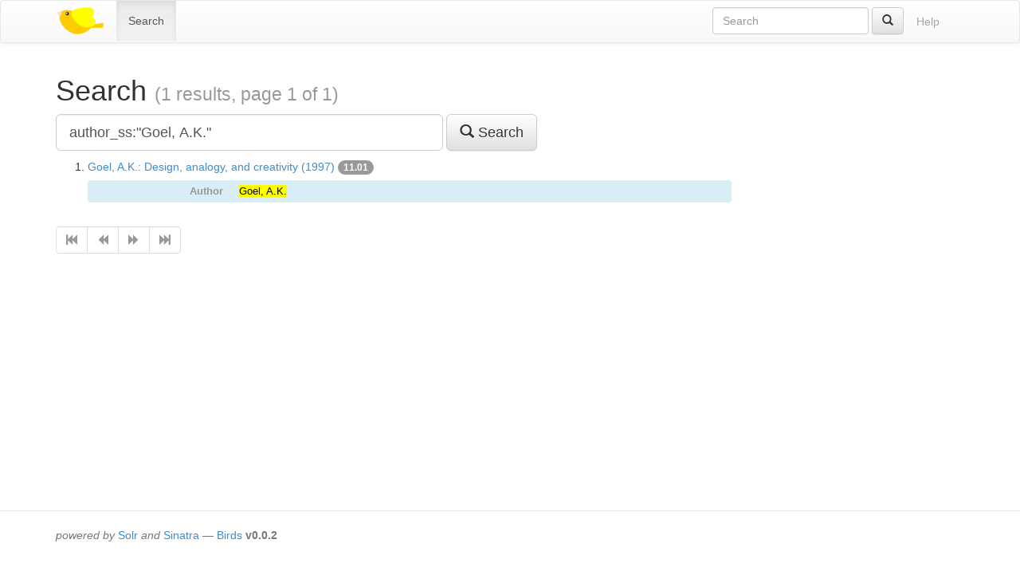

--- FILE ---
content_type: text/html;charset=utf-8
request_url: https://ixtrieve.fh-koeln.de/birds/litie/search?q=author_ss%3A%22Goel%2C+A.K.%22
body_size: 1844
content:
<!DOCTYPE html>
<html xmlns="http://www.w3.org/1999/xhtml" lang="en">
<head>
  <meta charset="utf-8" />
  <meta http-equiv="X-UA-Compatible" content="IE=edge" />
  <meta name="viewport" content="width=device-width, initial-scale=1" />

  <title>Search (1 results, page 1 of 1) · Birds – Bibliographic information retrieval &amp; document search</title>

  <link rel="shortcut icon" href="https://ixtrieve.fh-koeln.de/birds/litie/favicon.ico" />

  <link rel="stylesheet" href="//netdna.bootstrapcdn.com/bootstrap/3.1.1/css/bootstrap.min.css" />
  <link rel="stylesheet" href="//netdna.bootstrapcdn.com/bootstrap/3.1.1/css/bootstrap-theme.min.css" />
  <link rel="stylesheet" href="https://ixtrieve.fh-koeln.de/birds/litie/css/birds.css" />
</head>
<body>
  <a class="sr-only" href="#content">Skip to main content</a>

  <div id="wrap">
    <header class="navbar navbar-default" id="top" role="banner">
      <div class="container">
        <div class="navbar-header">
          <button type="button" class="navbar-toggle" data-toggle="collapse" data-target=".navbar-collapse">
            <span class="sr-only">Toggle navigation</span>
            <span class="icon-bar"></span>
            <span class="icon-bar"></span>
            <span class="icon-bar"></span>
          </button>
          <a class="navbar-brand" href="https://ixtrieve.fh-koeln.de/birds/litie/" title="Birds – Bibliographic information retrieval &amp; document search">
            
            <img src="https://ixtrieve.fh-koeln.de/birds/litie/images/bird2.png" alt="Bird2" />
          </a>
        </div>

        <nav class="collapse navbar-collapse" role="navigation">
          <ul class="nav navbar-nav">
            <li class="active"><a title="Search for documents" href="https://ixtrieve.fh-koeln.de/birds/litie/search">Search</a></li>
            
            
          </ul>
          <ul class="nav navbar-nav navbar-right">
            <li><a class="btn disabled" href="https://ixtrieve.fh-koeln.de/birds/litie/help" title="View help pages">Help</a></li>
          </ul>
          <form action="https://ixtrieve.fh-koeln.de/birds/litie/search" method="GET" class="navbar-form navbar-right" role="search">
            <div class="form-group">
              <input type="search" class="form-control" title="Quick search" name="qq" id="qq" required="required" placeholder="Search" />
            </div>
            <button type="submit" class="btn btn-default" title="Search"><span class="glyphicon glyphicon-search"></span></button>
          </form>
        </nav>
      </div>
    </header>

    <main id="content" role="main">
      <div class="container">
      
        <h1>
          Search
        
          <small>(1 results, page 1 of 1)</small>
        
        </h1>
        <div class="row">
  <div class="col-md-9">
    <form action="https://ixtrieve.fh-koeln.de/birds/litie/search" method="GET" class="form-inline" role="form">
      <div class="form-group">
        <label class="control-label sr-only" for="q">Query</label>
        <input type="search" class="form-control input-lg" name="q" id="q" size="40" value="author_ss:&quot;Goel, A.K.&quot;" required="required" placeholder="Enter Query…" list="sample_queries" />
        <datalist id="sample_queries">
        
          <option label="Sample query 1" value="author_txt:fugmann" />
        
          <option label="Sample query 2" value="fugmann -author_txt:fugmann" />
        
        </datalist>
      </div>
      <button type="submit" class="btn btn-default btn-lg" title="Search">
        <span class="glyphicon glyphicon-search"></span> Search
      </button>
    </form>

  
    <ul class="filter-list list-inline">
    
    </ul>
  

  
    
    <ol start="1">
  <li>
    <a href="https://ixtrieve.fh-koeln.de/birds/litie/document/18964">Goel, A.K.: Design, analogy, and creativity (1997)</a>
  
    <span class="badge toggle-explain" data-toggle="collapse" data-target="#explain-18964" title="Toggle score explanation">11.01</span>
    <pre id="explain-18964" class="collapse small">
11.008321 = weight(author_ss:Goel, A.K. in 1963) [ClassicSimilarity], result of:
  11.008321 = fieldWeight in 1963, product of:
    1.0 = tf(freq=1.0), with freq of:
      1.0 = termFreq=1.0
    11.008321 = idf(docFreq=1, maxDocs=44421)
    1.0 = fieldNorm(doc=1963)
</pre>
  
  <dl class="dl-horizontal info-display bg-info">
  <dt class="text-muted">Author</dt>
  <dd><mark>Goel, A.K.</mark></dd>
</dl>

  </li>
</ol>

    <ul class="pagination"><li class="disabled"><span><span title="First page" class="glyphicon glyphicon-fast-backward"></span></span></li><li class="disabled"><span><span title="Previous page" class="glyphicon glyphicon-backward"></span></span></li><li class="disabled"><span><span title="Next page" class="glyphicon glyphicon-forward"></span></span></li><li class="disabled"><span><span title="Last page" class="glyphicon glyphicon-fast-forward"></span></span></li></ul>
  </div>
  <div class="col-md-3">
    
  
  </div>
</div>

      
      </div>
    </main>

    <div id="push"></div>
  </div>

  <footer role="contentinfo">
    <div class="container">
      <p>
        <em>powered by</em> <a href="//lucene.apache.org/solr/">Solr</a>
        <em>and</em> <a href="http://sinatrarb.com">Sinatra</a>
        — <a href="//blackwinter.github.com/birds">Birds</a>
        <strong>v0.0.2</strong>
      </p>
    </div>
  </footer>

  <script src="//code.jquery.com/jquery-2.1.0.min.js"></script>
  <script src="//netdna.bootstrapcdn.com/bootstrap/3.1.1/js/bootstrap.min.js"></script>
  <script src="https://ixtrieve.fh-koeln.de/birds/litie/js/birds.js"></script>
</body>
</html>
